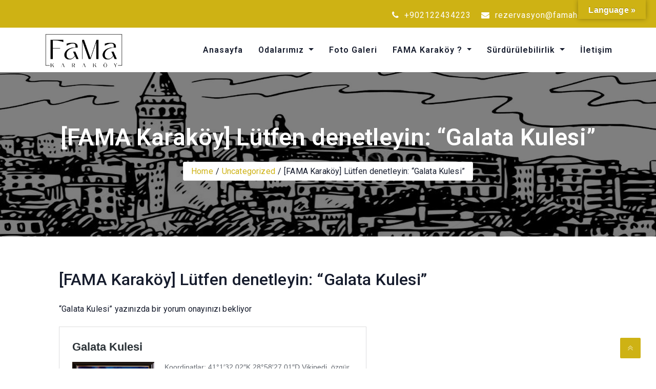

--- FILE ---
content_type: text/html; charset=UTF-8
request_url: https://famahotel.com/fama-karakoy-lutfen-denetleyin-galata-kulesi-3/
body_size: 61314
content:
<!DOCTYPE html>
<html dir="ltr" lang="tr" prefix="og: https://ogp.me/ns#">
<head>
	<meta charset="UTF-8">
	<meta name="viewport" content="width=device-width, initial-scale=1">
	<link rel="profile" href="https://gmpg.org/xfn/11">
	<title>[FAMA Karaköy] Lütfen denetleyin: “Galata Kulesi” - FAMA Karaköy</title>

		<!-- All in One SEO 4.9.3 - aioseo.com -->
	<meta name="description" content="&quot;Galata Kulesi&quot; yazınızda bir yorum onayınızı bekliyor https://famahotel.com/galata-kulesi/ Yazar: Eric (IP adresi: 104.227.146.120, d324b20.aglyptrutivin.com) E-posta: eric.jones.z.mail@gmail.com Adres: Yorumlar: Hey, this is Eric and I ran across famahotel.com a few minutes ago. Looks great… but now what? By that I mean, when someone like me finds your website – either through Search or just bouncing around" />
	<meta name="robots" content="max-image-preview:large" />
	<meta name="author" content="admin"/>
	<link rel="canonical" href="https://famahotel.com/fama-karakoy-lutfen-denetleyin-galata-kulesi-3/" />
	<meta name="generator" content="All in One SEO (AIOSEO) 4.9.3" />
		<meta property="og:locale" content="tr_TR" />
		<meta property="og:site_name" content="FAMA Karaköy -" />
		<meta property="og:type" content="article" />
		<meta property="og:title" content="[FAMA Karaköy] Lütfen denetleyin: “Galata Kulesi” - FAMA Karaköy" />
		<meta property="og:description" content="&quot;Galata Kulesi&quot; yazınızda bir yorum onayınızı bekliyor https://famahotel.com/galata-kulesi/ Yazar: Eric (IP adresi: 104.227.146.120, d324b20.aglyptrutivin.com) E-posta: eric.jones.z.mail@gmail.com Adres: Yorumlar: Hey, this is Eric and I ran across famahotel.com a few minutes ago. Looks great… but now what? By that I mean, when someone like me finds your website – either through Search or just bouncing around" />
		<meta property="og:url" content="https://famahotel.com/fama-karakoy-lutfen-denetleyin-galata-kulesi-3/" />
		<meta property="og:image" content="https://famahotel.com/wp-content/uploads/2022/03/famakarakoy.jpg" />
		<meta property="og:image:secure_url" content="https://famahotel.com/wp-content/uploads/2022/03/famakarakoy.jpg" />
		<meta property="article:published_time" content="2022-04-07T04:55:10+00:00" />
		<meta property="article:modified_time" content="2022-04-07T04:55:10+00:00" />
		<meta name="twitter:card" content="summary" />
		<meta name="twitter:title" content="[FAMA Karaköy] Lütfen denetleyin: “Galata Kulesi” - FAMA Karaköy" />
		<meta name="twitter:description" content="&quot;Galata Kulesi&quot; yazınızda bir yorum onayınızı bekliyor https://famahotel.com/galata-kulesi/ Yazar: Eric (IP adresi: 104.227.146.120, d324b20.aglyptrutivin.com) E-posta: eric.jones.z.mail@gmail.com Adres: Yorumlar: Hey, this is Eric and I ran across famahotel.com a few minutes ago. Looks great… but now what? By that I mean, when someone like me finds your website – either through Search or just bouncing around" />
		<meta name="twitter:image" content="https://famahotel.com/wp-content/uploads/2022/03/famakarakoy.jpg" />
		<script type="application/ld+json" class="aioseo-schema">
			{"@context":"https:\/\/schema.org","@graph":[{"@type":"BlogPosting","@id":"https:\/\/famahotel.com\/fama-karakoy-lutfen-denetleyin-galata-kulesi-3\/#blogposting","name":"[FAMA Karak\u00f6y] L\u00fctfen denetleyin: \u201cGalata Kulesi\u201d - FAMA Karak\u00f6y","headline":"[FAMA Karak\u00f6y] L\u00fctfen denetleyin: &#8220;Galata Kulesi&#8221;","author":{"@id":"https:\/\/famahotel.com\/author\/admin_st9ikycd\/#author"},"publisher":{"@id":"https:\/\/famahotel.com\/#organization"},"image":{"@type":"ImageObject","url":"https:\/\/famahotel.com\/wp-content\/uploads\/2022\/03\/famakarakoy.jpg","@id":"https:\/\/famahotel.com\/#articleImage","width":1024,"height":456},"datePublished":"2022-04-07T04:55:10+00:00","dateModified":"2022-04-07T04:55:10+00:00","inLanguage":"tr-TR","mainEntityOfPage":{"@id":"https:\/\/famahotel.com\/fama-karakoy-lutfen-denetleyin-galata-kulesi-3\/#webpage"},"isPartOf":{"@id":"https:\/\/famahotel.com\/fama-karakoy-lutfen-denetleyin-galata-kulesi-3\/#webpage"},"articleSection":"Uncategorized"},{"@type":"BreadcrumbList","@id":"https:\/\/famahotel.com\/fama-karakoy-lutfen-denetleyin-galata-kulesi-3\/#breadcrumblist","itemListElement":[{"@type":"ListItem","@id":"https:\/\/famahotel.com#listItem","position":1,"name":"Ev","item":"https:\/\/famahotel.com","nextItem":{"@type":"ListItem","@id":"https:\/\/famahotel.com\/category\/uncategorized\/#listItem","name":"Uncategorized"}},{"@type":"ListItem","@id":"https:\/\/famahotel.com\/category\/uncategorized\/#listItem","position":2,"name":"Uncategorized","item":"https:\/\/famahotel.com\/category\/uncategorized\/","nextItem":{"@type":"ListItem","@id":"https:\/\/famahotel.com\/fama-karakoy-lutfen-denetleyin-galata-kulesi-3\/#listItem","name":"[FAMA Karak\u00f6y] L\u00fctfen denetleyin: &#8220;Galata Kulesi&#8221;"},"previousItem":{"@type":"ListItem","@id":"https:\/\/famahotel.com#listItem","name":"Ev"}},{"@type":"ListItem","@id":"https:\/\/famahotel.com\/fama-karakoy-lutfen-denetleyin-galata-kulesi-3\/#listItem","position":3,"name":"[FAMA Karak\u00f6y] L\u00fctfen denetleyin: &#8220;Galata Kulesi&#8221;","previousItem":{"@type":"ListItem","@id":"https:\/\/famahotel.com\/category\/uncategorized\/#listItem","name":"Uncategorized"}}]},{"@type":"Organization","@id":"https:\/\/famahotel.com\/#organization","name":"FAMA Boutique Hotel","url":"https:\/\/famahotel.com\/","logo":{"@type":"ImageObject","url":"https:\/\/famahotel.com\/wp-content\/uploads\/2022\/03\/famakarakoy.jpg","@id":"https:\/\/famahotel.com\/fama-karakoy-lutfen-denetleyin-galata-kulesi-3\/#organizationLogo","width":1024,"height":456},"image":{"@id":"https:\/\/famahotel.com\/fama-karakoy-lutfen-denetleyin-galata-kulesi-3\/#organizationLogo"}},{"@type":"Person","@id":"https:\/\/famahotel.com\/author\/admin_st9ikycd\/#author","url":"https:\/\/famahotel.com\/author\/admin_st9ikycd\/","name":"admin","image":{"@type":"ImageObject","@id":"https:\/\/famahotel.com\/fama-karakoy-lutfen-denetleyin-galata-kulesi-3\/#authorImage","url":"https:\/\/secure.gravatar.com\/avatar\/cd5ed4d43baaaf3cac44870f98793ab6e3ad93acee5e6ae8087c1f76832e0ad1?s=96&d=mm&r=g","width":96,"height":96,"caption":"admin"}},{"@type":"WebPage","@id":"https:\/\/famahotel.com\/fama-karakoy-lutfen-denetleyin-galata-kulesi-3\/#webpage","url":"https:\/\/famahotel.com\/fama-karakoy-lutfen-denetleyin-galata-kulesi-3\/","name":"[FAMA Karak\u00f6y] L\u00fctfen denetleyin: \u201cGalata Kulesi\u201d - FAMA Karak\u00f6y","description":"\"Galata Kulesi\" yaz\u0131n\u0131zda bir yorum onay\u0131n\u0131z\u0131 bekliyor https:\/\/famahotel.com\/galata-kulesi\/ Yazar: Eric (IP adresi: 104.227.146.120, d324b20.aglyptrutivin.com) E-posta: eric.jones.z.mail@gmail.com Adres: Yorumlar: Hey, this is Eric and I ran across famahotel.com a few minutes ago. Looks great\u2026 but now what? By that I mean, when someone like me finds your website \u2013 either through Search or just bouncing around","inLanguage":"tr-TR","isPartOf":{"@id":"https:\/\/famahotel.com\/#website"},"breadcrumb":{"@id":"https:\/\/famahotel.com\/fama-karakoy-lutfen-denetleyin-galata-kulesi-3\/#breadcrumblist"},"author":{"@id":"https:\/\/famahotel.com\/author\/admin_st9ikycd\/#author"},"creator":{"@id":"https:\/\/famahotel.com\/author\/admin_st9ikycd\/#author"},"datePublished":"2022-04-07T04:55:10+00:00","dateModified":"2022-04-07T04:55:10+00:00"},{"@type":"WebSite","@id":"https:\/\/famahotel.com\/#website","url":"https:\/\/famahotel.com\/","name":"FAMA Karak\u00f6y","inLanguage":"tr-TR","publisher":{"@id":"https:\/\/famahotel.com\/#organization"}}]}
		</script>
		<!-- All in One SEO -->

<link rel='dns-prefetch' href='//translate.google.com' />
<link rel='dns-prefetch' href='//fonts.googleapis.com' />
<link rel='dns-prefetch' href='//cdn.jsdelivr.net' />
<link rel="alternate" type="application/rss+xml" title="FAMA Karaköy &raquo; akışı" href="https://famahotel.com/feed/" />
<link rel="alternate" type="application/rss+xml" title="FAMA Karaköy &raquo; yorum akışı" href="https://famahotel.com/comments/feed/" />
<link rel="alternate" type="application/rss+xml" title="FAMA Karaköy &raquo; [FAMA Karaköy] Lütfen denetleyin: &#8220;Galata Kulesi&#8221; yorum akışı" href="https://famahotel.com/fama-karakoy-lutfen-denetleyin-galata-kulesi-3/feed/" />
<link rel="alternate" title="oEmbed (JSON)" type="application/json+oembed" href="https://famahotel.com/wp-json/oembed/1.0/embed?url=https%3A%2F%2Ffamahotel.com%2Ffama-karakoy-lutfen-denetleyin-galata-kulesi-3%2F" />
<link rel="alternate" title="oEmbed (XML)" type="text/xml+oembed" href="https://famahotel.com/wp-json/oembed/1.0/embed?url=https%3A%2F%2Ffamahotel.com%2Ffama-karakoy-lutfen-denetleyin-galata-kulesi-3%2F&#038;format=xml" />
		<!-- This site uses the Google Analytics by MonsterInsights plugin v9.11.1 - Using Analytics tracking - https://www.monsterinsights.com/ -->
		<!-- Note: MonsterInsights is not currently configured on this site. The site owner needs to authenticate with Google Analytics in the MonsterInsights settings panel. -->
					<!-- No tracking code set -->
				<!-- / Google Analytics by MonsterInsights -->
		<style id='wp-img-auto-sizes-contain-inline-css' type='text/css'>
img:is([sizes=auto i],[sizes^="auto," i]){contain-intrinsic-size:3000px 1500px}
/*# sourceURL=wp-img-auto-sizes-contain-inline-css */
</style>
<link rel='stylesheet' id='sbi_styles-css' href='https://famahotel.com/wp-content/plugins/instagram-feed/css/sbi-styles.min.css?ver=6.10.0' type='text/css' media='all' />
<style id='wp-emoji-styles-inline-css' type='text/css'>

	img.wp-smiley, img.emoji {
		display: inline !important;
		border: none !important;
		box-shadow: none !important;
		height: 1em !important;
		width: 1em !important;
		margin: 0 0.07em !important;
		vertical-align: -0.1em !important;
		background: none !important;
		padding: 0 !important;
	}
/*# sourceURL=wp-emoji-styles-inline-css */
</style>
<style id='wp-block-library-inline-css' type='text/css'>
:root{--wp-block-synced-color:#7a00df;--wp-block-synced-color--rgb:122,0,223;--wp-bound-block-color:var(--wp-block-synced-color);--wp-editor-canvas-background:#ddd;--wp-admin-theme-color:#007cba;--wp-admin-theme-color--rgb:0,124,186;--wp-admin-theme-color-darker-10:#006ba1;--wp-admin-theme-color-darker-10--rgb:0,107,160.5;--wp-admin-theme-color-darker-20:#005a87;--wp-admin-theme-color-darker-20--rgb:0,90,135;--wp-admin-border-width-focus:2px}@media (min-resolution:192dpi){:root{--wp-admin-border-width-focus:1.5px}}.wp-element-button{cursor:pointer}:root .has-very-light-gray-background-color{background-color:#eee}:root .has-very-dark-gray-background-color{background-color:#313131}:root .has-very-light-gray-color{color:#eee}:root .has-very-dark-gray-color{color:#313131}:root .has-vivid-green-cyan-to-vivid-cyan-blue-gradient-background{background:linear-gradient(135deg,#00d084,#0693e3)}:root .has-purple-crush-gradient-background{background:linear-gradient(135deg,#34e2e4,#4721fb 50%,#ab1dfe)}:root .has-hazy-dawn-gradient-background{background:linear-gradient(135deg,#faaca8,#dad0ec)}:root .has-subdued-olive-gradient-background{background:linear-gradient(135deg,#fafae1,#67a671)}:root .has-atomic-cream-gradient-background{background:linear-gradient(135deg,#fdd79a,#004a59)}:root .has-nightshade-gradient-background{background:linear-gradient(135deg,#330968,#31cdcf)}:root .has-midnight-gradient-background{background:linear-gradient(135deg,#020381,#2874fc)}:root{--wp--preset--font-size--normal:16px;--wp--preset--font-size--huge:42px}.has-regular-font-size{font-size:1em}.has-larger-font-size{font-size:2.625em}.has-normal-font-size{font-size:var(--wp--preset--font-size--normal)}.has-huge-font-size{font-size:var(--wp--preset--font-size--huge)}.has-text-align-center{text-align:center}.has-text-align-left{text-align:left}.has-text-align-right{text-align:right}.has-fit-text{white-space:nowrap!important}#end-resizable-editor-section{display:none}.aligncenter{clear:both}.items-justified-left{justify-content:flex-start}.items-justified-center{justify-content:center}.items-justified-right{justify-content:flex-end}.items-justified-space-between{justify-content:space-between}.screen-reader-text{border:0;clip-path:inset(50%);height:1px;margin:-1px;overflow:hidden;padding:0;position:absolute;width:1px;word-wrap:normal!important}.screen-reader-text:focus{background-color:#ddd;clip-path:none;color:#444;display:block;font-size:1em;height:auto;left:5px;line-height:normal;padding:15px 23px 14px;text-decoration:none;top:5px;width:auto;z-index:100000}html :where(.has-border-color){border-style:solid}html :where([style*=border-top-color]){border-top-style:solid}html :where([style*=border-right-color]){border-right-style:solid}html :where([style*=border-bottom-color]){border-bottom-style:solid}html :where([style*=border-left-color]){border-left-style:solid}html :where([style*=border-width]){border-style:solid}html :where([style*=border-top-width]){border-top-style:solid}html :where([style*=border-right-width]){border-right-style:solid}html :where([style*=border-bottom-width]){border-bottom-style:solid}html :where([style*=border-left-width]){border-left-style:solid}html :where(img[class*=wp-image-]){height:auto;max-width:100%}:where(figure){margin:0 0 1em}html :where(.is-position-sticky){--wp-admin--admin-bar--position-offset:var(--wp-admin--admin-bar--height,0px)}@media screen and (max-width:600px){html :where(.is-position-sticky){--wp-admin--admin-bar--position-offset:0px}}

/*# sourceURL=wp-block-library-inline-css */
</style><style id='wp-block-heading-inline-css' type='text/css'>
h1:where(.wp-block-heading).has-background,h2:where(.wp-block-heading).has-background,h3:where(.wp-block-heading).has-background,h4:where(.wp-block-heading).has-background,h5:where(.wp-block-heading).has-background,h6:where(.wp-block-heading).has-background{padding:1.25em 2.375em}h1.has-text-align-left[style*=writing-mode]:where([style*=vertical-lr]),h1.has-text-align-right[style*=writing-mode]:where([style*=vertical-rl]),h2.has-text-align-left[style*=writing-mode]:where([style*=vertical-lr]),h2.has-text-align-right[style*=writing-mode]:where([style*=vertical-rl]),h3.has-text-align-left[style*=writing-mode]:where([style*=vertical-lr]),h3.has-text-align-right[style*=writing-mode]:where([style*=vertical-rl]),h4.has-text-align-left[style*=writing-mode]:where([style*=vertical-lr]),h4.has-text-align-right[style*=writing-mode]:where([style*=vertical-rl]),h5.has-text-align-left[style*=writing-mode]:where([style*=vertical-lr]),h5.has-text-align-right[style*=writing-mode]:where([style*=vertical-rl]),h6.has-text-align-left[style*=writing-mode]:where([style*=vertical-lr]),h6.has-text-align-right[style*=writing-mode]:where([style*=vertical-rl]){rotate:180deg}
/*# sourceURL=https://famahotel.com/wp-includes/blocks/heading/style.min.css */
</style>
<style id='wp-block-list-inline-css' type='text/css'>
ol,ul{box-sizing:border-box}:root :where(.wp-block-list.has-background){padding:1.25em 2.375em}
/*# sourceURL=https://famahotel.com/wp-includes/blocks/list/style.min.css */
</style>
<style id='wp-block-video-inline-css' type='text/css'>
.wp-block-video{box-sizing:border-box}.wp-block-video video{height:auto;vertical-align:middle;width:100%}@supports (position:sticky){.wp-block-video [poster]{object-fit:cover}}.wp-block-video.aligncenter{text-align:center}.wp-block-video :where(figcaption){margin-bottom:1em;margin-top:.5em}
/*# sourceURL=https://famahotel.com/wp-includes/blocks/video/style.min.css */
</style>
<style id='global-styles-inline-css' type='text/css'>
:root{--wp--preset--aspect-ratio--square: 1;--wp--preset--aspect-ratio--4-3: 4/3;--wp--preset--aspect-ratio--3-4: 3/4;--wp--preset--aspect-ratio--3-2: 3/2;--wp--preset--aspect-ratio--2-3: 2/3;--wp--preset--aspect-ratio--16-9: 16/9;--wp--preset--aspect-ratio--9-16: 9/16;--wp--preset--color--black: #000000;--wp--preset--color--cyan-bluish-gray: #abb8c3;--wp--preset--color--white: #ffffff;--wp--preset--color--pale-pink: #f78da7;--wp--preset--color--vivid-red: #cf2e2e;--wp--preset--color--luminous-vivid-orange: #ff6900;--wp--preset--color--luminous-vivid-amber: #fcb900;--wp--preset--color--light-green-cyan: #7bdcb5;--wp--preset--color--vivid-green-cyan: #00d084;--wp--preset--color--pale-cyan-blue: #8ed1fc;--wp--preset--color--vivid-cyan-blue: #0693e3;--wp--preset--color--vivid-purple: #9b51e0;--wp--preset--gradient--vivid-cyan-blue-to-vivid-purple: linear-gradient(135deg,rgb(6,147,227) 0%,rgb(155,81,224) 100%);--wp--preset--gradient--light-green-cyan-to-vivid-green-cyan: linear-gradient(135deg,rgb(122,220,180) 0%,rgb(0,208,130) 100%);--wp--preset--gradient--luminous-vivid-amber-to-luminous-vivid-orange: linear-gradient(135deg,rgb(252,185,0) 0%,rgb(255,105,0) 100%);--wp--preset--gradient--luminous-vivid-orange-to-vivid-red: linear-gradient(135deg,rgb(255,105,0) 0%,rgb(207,46,46) 100%);--wp--preset--gradient--very-light-gray-to-cyan-bluish-gray: linear-gradient(135deg,rgb(238,238,238) 0%,rgb(169,184,195) 100%);--wp--preset--gradient--cool-to-warm-spectrum: linear-gradient(135deg,rgb(74,234,220) 0%,rgb(151,120,209) 20%,rgb(207,42,186) 40%,rgb(238,44,130) 60%,rgb(251,105,98) 80%,rgb(254,248,76) 100%);--wp--preset--gradient--blush-light-purple: linear-gradient(135deg,rgb(255,206,236) 0%,rgb(152,150,240) 100%);--wp--preset--gradient--blush-bordeaux: linear-gradient(135deg,rgb(254,205,165) 0%,rgb(254,45,45) 50%,rgb(107,0,62) 100%);--wp--preset--gradient--luminous-dusk: linear-gradient(135deg,rgb(255,203,112) 0%,rgb(199,81,192) 50%,rgb(65,88,208) 100%);--wp--preset--gradient--pale-ocean: linear-gradient(135deg,rgb(255,245,203) 0%,rgb(182,227,212) 50%,rgb(51,167,181) 100%);--wp--preset--gradient--electric-grass: linear-gradient(135deg,rgb(202,248,128) 0%,rgb(113,206,126) 100%);--wp--preset--gradient--midnight: linear-gradient(135deg,rgb(2,3,129) 0%,rgb(40,116,252) 100%);--wp--preset--font-size--small: 13px;--wp--preset--font-size--medium: 20px;--wp--preset--font-size--large: 36px;--wp--preset--font-size--x-large: 42px;--wp--preset--spacing--20: 0.44rem;--wp--preset--spacing--30: 0.67rem;--wp--preset--spacing--40: 1rem;--wp--preset--spacing--50: 1.5rem;--wp--preset--spacing--60: 2.25rem;--wp--preset--spacing--70: 3.38rem;--wp--preset--spacing--80: 5.06rem;--wp--preset--shadow--natural: 6px 6px 9px rgba(0, 0, 0, 0.2);--wp--preset--shadow--deep: 12px 12px 50px rgba(0, 0, 0, 0.4);--wp--preset--shadow--sharp: 6px 6px 0px rgba(0, 0, 0, 0.2);--wp--preset--shadow--outlined: 6px 6px 0px -3px rgb(255, 255, 255), 6px 6px rgb(0, 0, 0);--wp--preset--shadow--crisp: 6px 6px 0px rgb(0, 0, 0);}:where(.is-layout-flex){gap: 0.5em;}:where(.is-layout-grid){gap: 0.5em;}body .is-layout-flex{display: flex;}.is-layout-flex{flex-wrap: wrap;align-items: center;}.is-layout-flex > :is(*, div){margin: 0;}body .is-layout-grid{display: grid;}.is-layout-grid > :is(*, div){margin: 0;}:where(.wp-block-columns.is-layout-flex){gap: 2em;}:where(.wp-block-columns.is-layout-grid){gap: 2em;}:where(.wp-block-post-template.is-layout-flex){gap: 1.25em;}:where(.wp-block-post-template.is-layout-grid){gap: 1.25em;}.has-black-color{color: var(--wp--preset--color--black) !important;}.has-cyan-bluish-gray-color{color: var(--wp--preset--color--cyan-bluish-gray) !important;}.has-white-color{color: var(--wp--preset--color--white) !important;}.has-pale-pink-color{color: var(--wp--preset--color--pale-pink) !important;}.has-vivid-red-color{color: var(--wp--preset--color--vivid-red) !important;}.has-luminous-vivid-orange-color{color: var(--wp--preset--color--luminous-vivid-orange) !important;}.has-luminous-vivid-amber-color{color: var(--wp--preset--color--luminous-vivid-amber) !important;}.has-light-green-cyan-color{color: var(--wp--preset--color--light-green-cyan) !important;}.has-vivid-green-cyan-color{color: var(--wp--preset--color--vivid-green-cyan) !important;}.has-pale-cyan-blue-color{color: var(--wp--preset--color--pale-cyan-blue) !important;}.has-vivid-cyan-blue-color{color: var(--wp--preset--color--vivid-cyan-blue) !important;}.has-vivid-purple-color{color: var(--wp--preset--color--vivid-purple) !important;}.has-black-background-color{background-color: var(--wp--preset--color--black) !important;}.has-cyan-bluish-gray-background-color{background-color: var(--wp--preset--color--cyan-bluish-gray) !important;}.has-white-background-color{background-color: var(--wp--preset--color--white) !important;}.has-pale-pink-background-color{background-color: var(--wp--preset--color--pale-pink) !important;}.has-vivid-red-background-color{background-color: var(--wp--preset--color--vivid-red) !important;}.has-luminous-vivid-orange-background-color{background-color: var(--wp--preset--color--luminous-vivid-orange) !important;}.has-luminous-vivid-amber-background-color{background-color: var(--wp--preset--color--luminous-vivid-amber) !important;}.has-light-green-cyan-background-color{background-color: var(--wp--preset--color--light-green-cyan) !important;}.has-vivid-green-cyan-background-color{background-color: var(--wp--preset--color--vivid-green-cyan) !important;}.has-pale-cyan-blue-background-color{background-color: var(--wp--preset--color--pale-cyan-blue) !important;}.has-vivid-cyan-blue-background-color{background-color: var(--wp--preset--color--vivid-cyan-blue) !important;}.has-vivid-purple-background-color{background-color: var(--wp--preset--color--vivid-purple) !important;}.has-black-border-color{border-color: var(--wp--preset--color--black) !important;}.has-cyan-bluish-gray-border-color{border-color: var(--wp--preset--color--cyan-bluish-gray) !important;}.has-white-border-color{border-color: var(--wp--preset--color--white) !important;}.has-pale-pink-border-color{border-color: var(--wp--preset--color--pale-pink) !important;}.has-vivid-red-border-color{border-color: var(--wp--preset--color--vivid-red) !important;}.has-luminous-vivid-orange-border-color{border-color: var(--wp--preset--color--luminous-vivid-orange) !important;}.has-luminous-vivid-amber-border-color{border-color: var(--wp--preset--color--luminous-vivid-amber) !important;}.has-light-green-cyan-border-color{border-color: var(--wp--preset--color--light-green-cyan) !important;}.has-vivid-green-cyan-border-color{border-color: var(--wp--preset--color--vivid-green-cyan) !important;}.has-pale-cyan-blue-border-color{border-color: var(--wp--preset--color--pale-cyan-blue) !important;}.has-vivid-cyan-blue-border-color{border-color: var(--wp--preset--color--vivid-cyan-blue) !important;}.has-vivid-purple-border-color{border-color: var(--wp--preset--color--vivid-purple) !important;}.has-vivid-cyan-blue-to-vivid-purple-gradient-background{background: var(--wp--preset--gradient--vivid-cyan-blue-to-vivid-purple) !important;}.has-light-green-cyan-to-vivid-green-cyan-gradient-background{background: var(--wp--preset--gradient--light-green-cyan-to-vivid-green-cyan) !important;}.has-luminous-vivid-amber-to-luminous-vivid-orange-gradient-background{background: var(--wp--preset--gradient--luminous-vivid-amber-to-luminous-vivid-orange) !important;}.has-luminous-vivid-orange-to-vivid-red-gradient-background{background: var(--wp--preset--gradient--luminous-vivid-orange-to-vivid-red) !important;}.has-very-light-gray-to-cyan-bluish-gray-gradient-background{background: var(--wp--preset--gradient--very-light-gray-to-cyan-bluish-gray) !important;}.has-cool-to-warm-spectrum-gradient-background{background: var(--wp--preset--gradient--cool-to-warm-spectrum) !important;}.has-blush-light-purple-gradient-background{background: var(--wp--preset--gradient--blush-light-purple) !important;}.has-blush-bordeaux-gradient-background{background: var(--wp--preset--gradient--blush-bordeaux) !important;}.has-luminous-dusk-gradient-background{background: var(--wp--preset--gradient--luminous-dusk) !important;}.has-pale-ocean-gradient-background{background: var(--wp--preset--gradient--pale-ocean) !important;}.has-electric-grass-gradient-background{background: var(--wp--preset--gradient--electric-grass) !important;}.has-midnight-gradient-background{background: var(--wp--preset--gradient--midnight) !important;}.has-small-font-size{font-size: var(--wp--preset--font-size--small) !important;}.has-medium-font-size{font-size: var(--wp--preset--font-size--medium) !important;}.has-large-font-size{font-size: var(--wp--preset--font-size--large) !important;}.has-x-large-font-size{font-size: var(--wp--preset--font-size--x-large) !important;}
/*# sourceURL=global-styles-inline-css */
</style>

<style id='classic-theme-styles-inline-css' type='text/css'>
/*! This file is auto-generated */
.wp-block-button__link{color:#fff;background-color:#32373c;border-radius:9999px;box-shadow:none;text-decoration:none;padding:calc(.667em + 2px) calc(1.333em + 2px);font-size:1.125em}.wp-block-file__button{background:#32373c;color:#fff;text-decoration:none}
/*# sourceURL=/wp-includes/css/classic-themes.min.css */
</style>
<link rel='stylesheet' id='contact-form-7-css' href='https://famahotel.com/wp-content/plugins/contact-form-7/includes/css/styles.css?ver=6.1.4' type='text/css' media='all' />
<link rel='stylesheet' id='google-language-translator-css' href='https://famahotel.com/wp-content/plugins/google-language-translator/css/style.css?ver=6.0.20' type='text/css' media='' />
<link rel='stylesheet' id='glt-toolbar-styles-css' href='https://famahotel.com/wp-content/plugins/google-language-translator/css/toolbar.css?ver=6.0.20' type='text/css' media='' />
<link rel='stylesheet' id='hotelone-fonts-css' href='https://fonts.googleapis.com/css?family=Roboto%3A100%2C200%2C400%2C500%2C600%2C700%2C300%2C100%2C800%2C900%2Citalic%7CLato%3A100%2C200%2C400%2C500%2C600%2C700%2C300%2C100%2C800%2C900%2Citalic%7CDancing+Script%3A100%2C200%2C400%2C500%2C600%2C700%2C300%2C100%2C800%2C900%2Citalic%7CMerriweather%3A100%2C200%2C400%2C500%2C600%2C700%2C300%2C100%2C800%2C900%2Citalic%7CRoboto%3A100%2C200%2C400%2C500%2C600%2C700%2C300%2C100%2C800%2C900%2Citalic%7CRoboto%3A100%2C200%2C400%2C500%2C600%2C700%2C300%2C100%2C800%2C900%2Citalic%7CRoboto%3A100%2C200%2C400%2C500%2C600%2C700%2C300%2C100%2C800%2C900%2Citalic&#038;subset=latin&#038;ver=1.7.8' type='text/css' media='all' />
<link rel='stylesheet' id='fontawesome-css' href='https://famahotel.com/wp-content/themes/hotelone/css/font-awesome/css/font-awesome.css?ver=4.4.0' type='text/css' media='all' />
<link rel='stylesheet' id='bootstrap-css' href='https://famahotel.com/wp-content/themes/hotelone/css/bootstrap.css?ver=1.7.8' type='text/css' media='all' />
<link rel='stylesheet' id='animate-css' href='https://famahotel.com/wp-content/themes/hotelone/css/animate.css?ver=1.7.8' type='text/css' media='all' />
<link rel='stylesheet' id='awebooking-css' href='https://famahotel.com/wp-content/themes/hotelone/css/awebooking.css?ver=1.7.8' type='text/css' media='1' />
<link rel='stylesheet' id='owl-carousel-css' href='https://famahotel.com/wp-content/themes/hotelone/css/owl.carousel.css?ver=1.7.8' type='text/css' media='all' />
<link rel='stylesheet' id='meanmenu-css' href='https://famahotel.com/wp-content/themes/hotelone/css/meanmenu.css?ver=1.7.8' type='text/css' media='all' />
<link rel='stylesheet' id='lightgallery-css' href='https://famahotel.com/wp-content/themes/hotelone/css/lightgallery.css?ver=1.7.8' type='text/css' media='all' />
<link rel='stylesheet' id='hotelone-style-css' href='https://famahotel.com/wp-content/themes/hotelone/style.css?ver=1.7.8' type='text/css' media='all' />
<style id='hotelone-style-inline-css' type='text/css'>
:root{--primary-color:#ceb214;--r:206;--g:178;--b:20;--border-color:#ececec;--body-text-color:#161c2d;--body-link-color:#ceb214;--body-link-hover-color:#161c2d;--heading-text-color:#161C2D;--section-title-color:#161C2D;--section-desc-color:#161C2D;--footer-copyright-text-color:#ffffff;--footer-copyright-link-hover-color:#f9f9f9;--team-overlay-effect:scale(1);--team-overlay-color:rgba(0,0,0,.4);}.navbar-nav > li > a{padding:0 15px;line-height:85px;}.subheader .subheaderInner{padding-top:100px;padding-bottom:100px;}body{font-family:Roboto, -apple-system, BlinkMacSystemFont, "Segoe UI", Roboto, "Helvetica Neue", Arial, "Noto Sans", sans-serif, "Apple Color Emoji", "Segoe UI Emoji", "Segoe UI Symbol", "Noto Color Emoji";font-size:px;line-height:px;letter-spacing:px;}.navbar-nav > li > a, .dropdown-menu > li > a{font-family:Roboto, -apple-system, BlinkMacSystemFont, "Segoe UI", Roboto, "Helvetica Neue", Arial, "Noto Sans", sans-serif, "Apple Color Emoji", "Segoe UI Emoji", "Segoe UI Symbol", "Noto Color Emoji";font-size:px;line-height:px;letter-spacing:px;}h1, h2, h3, h4, h5, h6{font-family:Roboto, -apple-system, BlinkMacSystemFont, "Segoe UI", Roboto, "Helvetica Neue", Arial, "Noto Sans", sans-serif, "Apple Color Emoji", "Segoe UI Emoji", "Segoe UI Symbol", "Noto Color Emoji";}h1{font-size:px;}h2{font-size:px;}h3{font-size:px;}h4{font-size:px;}h5{font-size:px;}h6{font-size:px;}.site-content{background-color:#ffffff;}.site-content > a:hover, .site-content > a:focus{color:var(--primary-color);}.recipe-des .text-center .more-link{display:none;}.recipe-des{display:none;}.footer_section .copy_right{padding-top:25px;padding-right:0px;padding-bottom:25px;padding-left:0px;}.theme-btn,
		.more-link,
		button,
		.button,
		input[type="button"],
		input[type="reset"],
		input[type="submit"]{background-color:var(--primary-color);border:1px solid var(--primary-color);border-radius:4px;box-sizing:border-box;color:#fff;cursor:pointer;font-size:16px;font-weight:normal;padding:10px 25px;text-align:center;transform:translateY(0);transition:transform 150ms, box-shadow 150ms;user-select:none;-webkit-user-select:none;touch-action:manipulation;}.theme-btn:hover,
		.theme-btn:focus,
		.more-link:hover,
		.more-link:focus,
		button:hover,
		button:focus,
		.button:hover,
		.button:focus,
		input[type="button"]:hover,
		input[type="button"]:focus,
		input[type="reset"]:hover,
		input[type="reset"]:focus,
		input[type="submit"]:hover,
		input[type="submit"]:focus,
		.wp-block-search .wp-block-search__button:hover,
		.wp-block-search .wp-block-search__button:focus{box-shadow:rgba(0, 0, 0, .15) 0 3px 9px 0;color:#ffffff;}
/*# sourceURL=hotelone-style-inline-css */
</style>
<link rel='stylesheet' id='bfa-font-awesome-css' href='//cdn.jsdelivr.net/fontawesome/4.7.0/css/font-awesome.min.css?ver=4.7.0' type='text/css' media='all' />
<link rel='stylesheet' id='wp-block-code-css' href='https://famahotel.com/wp-includes/blocks/code/style.min.css?ver=6.9' type='text/css' media='all' />
<link rel='stylesheet' id='wp-block-paragraph-css' href='https://famahotel.com/wp-includes/blocks/paragraph/style.min.css?ver=6.9' type='text/css' media='all' />
<script type="text/javascript" src="https://famahotel.com/wp-includes/js/jquery/jquery.min.js?ver=3.7.1" id="jquery-core-js"></script>
<script type="text/javascript" src="https://famahotel.com/wp-includes/js/jquery/jquery-migrate.min.js?ver=3.4.1" id="jquery-migrate-js"></script>
<link rel="https://api.w.org/" href="https://famahotel.com/wp-json/" /><link rel="alternate" title="JSON" type="application/json" href="https://famahotel.com/wp-json/wp/v2/posts/3425" /><link rel="EditURI" type="application/rsd+xml" title="RSD" href="https://famahotel.com/xmlrpc.php?rsd" />
<meta name="generator" content="WordPress 6.9" />
<link rel='shortlink' href='https://famahotel.com/?p=3425' />
<style>p.hello{font-size:12px;color:darkgray;}#google_language_translator,#flags{text-align:left;}#google_language_translator{clear:both;}#flags{width:165px;}#flags a{display:inline-block;margin-right:2px;}#google_language_translator{width:auto!important;}div.skiptranslate.goog-te-gadget{display:inline!important;}.goog-tooltip{display: none!important;}.goog-tooltip:hover{display: none!important;}.goog-text-highlight{background-color:transparent!important;border:none!important;box-shadow:none!important;}#google_language_translator select.goog-te-combo{color:#32373c;}#google_language_translator{color:transparent;}body{top:0px!important;}#goog-gt-{display:none!important;}font font{background-color:transparent!important;box-shadow:none!important;position:initial!important;}#glt-translate-trigger{bottom:auto;top:0;}.tool-container.tool-top{top:50px!important;bottom:auto!important;}.tool-container.tool-top .arrow{border-color:transparent transparent #d0cbcb; top:-14px;}#glt-translate-trigger > span{color:#ffffff;}#glt-translate-trigger{background:#ceb214;}.goog-te-gadget .goog-te-combo{width:100%;}</style><link rel="icon" href="https://famahotel.com/wp-content/uploads/2021/08/cropped-rsw-1414h-1000cg-true-2-32x32.webp" sizes="32x32" />
<link rel="icon" href="https://famahotel.com/wp-content/uploads/2021/08/cropped-rsw-1414h-1000cg-true-2-192x192.webp" sizes="192x192" />
<link rel="apple-touch-icon" href="https://famahotel.com/wp-content/uploads/2021/08/cropped-rsw-1414h-1000cg-true-2-180x180.webp" />
<meta name="msapplication-TileImage" content="https://famahotel.com/wp-content/uploads/2021/08/cropped-rsw-1414h-1000cg-true-2-270x270.webp" />
		<style type="text/css" id="wp-custom-css">
			.room_section{ background-color: #f3f3f3; }		</style>
			
</head>
<body class="wp-singular post-template-default single single-post postid-3425 single-format-standard wp-custom-logo wp-theme-hotelone">



<a class="skip-link screen-reader-text" href="#content">Skip to content</a>

<div id="wrapper">
	
	<div class="header"><div class="header-top">
	<div class="container">

		
		<div class="row">
			<div class="col-lg-6 col-sm-6 col-12">
				<ul class="header-social">

					
					
					
					
					
				</ul>
			</div>
			<div class="col-lg-6 col-sm-6 col-12">
				<ul class="header-info">
										<li><a href="tel:+902122434223"><i class="fa fa-phone"></i> +902122434223</a></li>
															<li><a href="mailto:info@example.com"><i class="fa fa-envelope"></i> rezervasyon@famahotel.com</a></li>
									</ul>
			</div>
		</div>
	</div><!-- .container -->
</div><!-- .header-top -->
<div class="nav-spacer"></div>
<nav class="top-nav-area hotelone_nav nav_sticky">
	<div class="container">
		<div class="row">
			<div class="col-lg-3 col-md-12 col-sm-12 col-xs-12 align-self-center text-center text-sm-center text-lg-left  navbar-header">
						<div class="navbar-brand "><a href="https://famahotel.com/" class="custom-logo-link" rel="home"><img width="1024" height="456" src="https://famahotel.com/wp-content/uploads/2022/03/famakarakoy.jpg" class="custom-logo" alt="FAMA Karaköy" /></a></div>
					</div>
			<div class="col-lg-9 col-md-12 col-sm-12 col-xs-12 align-self-center">
				<nav class="navbar navbar-expand-lg nav-menus p-0">
	                <div class="collapse navbar-collapse main-menu"><ul id="menu-main-menu" class="navbar-nav ml-auto"><li id="menu-item-2594" class="menu-item menu-item-type-post_type menu-item-object-page menu-item-home menu-item-2594"><a title="Anasayfa" href="https://famahotel.com/">Anasayfa</a></li></li>
<li id="menu-item-3004" class="menu-item menu-item-type-custom menu-item-object-custom menu-item-has-children menu-item-3004 dropdown"><a title="Odalarımız" href="#" data-toggle="dropdown" class="dropdown-toggle" aria-haspopup="true">Odalarımız <span class="caret"></span></a>
<ul role="menu" class="dropdown-menu">
	<li id="menu-item-3006" class="menu-item menu-item-type-post_type menu-item-object-page menu-item-3006"><a title="Standart Double/Twin Room" href="https://famahotel.com/standart-double-twin-room/">Standart Double/Twin Room</a></li></li>
	<li id="menu-item-3007" class="menu-item menu-item-type-post_type menu-item-object-page menu-item-3007"><a title="Standart Room with Terrace" href="https://famahotel.com/standart-room-with-terrace/">Standart Room with Terrace</a></li></li>
	<li id="menu-item-3005" class="menu-item menu-item-type-post_type menu-item-object-page menu-item-3005"><a title="Deluxe Room with Terrace" href="https://famahotel.com/deluxe-room-with-terrace/">Deluxe Room with Terrace</a></li></li>
</ul>
</li>
<li id="menu-item-61" class="menu-item menu-item-type-post_type menu-item-object-page menu-item-61"><a title="Foto Galeri" href="https://famahotel.com/gallery/">Foto Galeri</a></li></li>
<li id="menu-item-2595" class="menu-item menu-item-type-post_type menu-item-object-page menu-item-has-children menu-item-2595 dropdown"><a title="FAMA Karaköy ?" href="https://famahotel.com/fama-karakoy/" data-toggle="dropdown" class="dropdown-toggle" aria-haspopup="true">FAMA Karaköy ? <span class="caret"></span></a>
<ul role="menu" class="dropdown-menu">
	<li id="menu-item-3193" class="menu-item menu-item-type-post_type menu-item-object-page menu-item-3193"><a title="Covid-19" href="https://famahotel.com/covid-19-korona-virus-onlemleri-hakkinda-bilgilendirme/">Covid-19</a></li></li>
</ul>
</li>
<li id="menu-item-4239" class="menu-item menu-item-type-custom menu-item-object-custom menu-item-has-children menu-item-4239 dropdown"><a title="Sürdürülebilirlik" href="https://famahotel.com/surdurulebilirlik-politikasi/" data-toggle="dropdown" class="dropdown-toggle" aria-haspopup="true">Sürdürülebilirlik <span class="caret"></span></a>
<ul role="menu" class="dropdown-menu">
	<li id="menu-item-4244" class="menu-item menu-item-type-post_type menu-item-object-page menu-item-4244"><a title="SÜRDÜRÜLEBİLİRLİK POLİTİKASI" href="https://famahotel.com/surdurulebilirlik-politikasi/">SÜRDÜRÜLEBİLİRLİK POLİTİKASI</a></li></li>
	<li id="menu-item-4243" class="menu-item menu-item-type-post_type menu-item-object-page menu-item-4243"><a title="SÜRDÜRÜLEBİLİRLİK RAPORU" href="https://famahotel.com/surdurulebilirlik-raporu/">SÜRDÜRÜLEBİLİRLİK RAPORU</a></li></li>
	<li id="menu-item-4242" class="menu-item menu-item-type-post_type menu-item-object-page menu-item-4242"><a title="ÖZEL İHTİYAÇLARI OLAN KİŞİLER" href="https://famahotel.com/ozel-ihtiyaclari-olan-kisiler/">ÖZEL İHTİYAÇLARI OLAN KİŞİLER</a></li></li>
	<li id="menu-item-4241" class="menu-item menu-item-type-post_type menu-item-object-page menu-item-4241"><a title="ZİYARET YÖNERGESİ" href="https://famahotel.com/ziyaret-yonergesi/">ZİYARET YÖNERGESİ</a></li></li>
	<li id="menu-item-4240" class="menu-item menu-item-type-post_type menu-item-object-page menu-item-4240"><a title="SOSYAL SORUMLULUK" href="https://famahotel.com/sosyal-sorumluluk/">SOSYAL SORUMLULUK</a></li></li>
</ul>
</li>
<li id="menu-item-2705" class="menu-item menu-item-type-post_type menu-item-object-page menu-item-2705"><a title="İletişim" href="https://famahotel.com/iletisim/">İletişim</a></li></li>
</ul></div>	          	</nav>
			</div>
		</div>
	</div><!-- .container-fluid -->
	<div class="theme_mobile_menu">
	  <div class="theme_mobile_container">
	    <header>
	      <nav>
	        <ul id="menu-main-menu-1" class=""><li class="menu-item menu-item-type-post_type menu-item-object-page menu-item-home menu-item-2594"><a href="https://famahotel.com/">Anasayfa</a></li>
<li class="menu-item menu-item-type-custom menu-item-object-custom menu-item-has-children menu-item-3004"><a href="#">Odalarımız</a>
<ul class="sub-menu">
	<li class="menu-item menu-item-type-post_type menu-item-object-page menu-item-3006"><a href="https://famahotel.com/standart-double-twin-room/">Standart Double/Twin Room</a></li>
	<li class="menu-item menu-item-type-post_type menu-item-object-page menu-item-3007"><a href="https://famahotel.com/standart-room-with-terrace/">Standart Room with Terrace</a></li>
	<li class="menu-item menu-item-type-post_type menu-item-object-page menu-item-3005"><a href="https://famahotel.com/deluxe-room-with-terrace/">Deluxe Room with Terrace</a></li>
</ul>
</li>
<li class="menu-item menu-item-type-post_type menu-item-object-page menu-item-61"><a href="https://famahotel.com/gallery/">Foto Galeri</a></li>
<li class="menu-item menu-item-type-post_type menu-item-object-page menu-item-has-children menu-item-2595"><a href="https://famahotel.com/fama-karakoy/">FAMA Karaköy ?</a>
<ul class="sub-menu">
	<li class="menu-item menu-item-type-post_type menu-item-object-page menu-item-3193"><a href="https://famahotel.com/covid-19-korona-virus-onlemleri-hakkinda-bilgilendirme/">Covid-19</a></li>
</ul>
</li>
<li class="menu-item menu-item-type-custom menu-item-object-custom menu-item-has-children menu-item-4239"><a href="https://famahotel.com/surdurulebilirlik-politikasi/">Sürdürülebilirlik</a>
<ul class="sub-menu">
	<li class="menu-item menu-item-type-post_type menu-item-object-page menu-item-4244"><a href="https://famahotel.com/surdurulebilirlik-politikasi/">SÜRDÜRÜLEBİLİRLİK POLİTİKASI</a></li>
	<li class="menu-item menu-item-type-post_type menu-item-object-page menu-item-4243"><a href="https://famahotel.com/surdurulebilirlik-raporu/">SÜRDÜRÜLEBİLİRLİK RAPORU</a></li>
	<li class="menu-item menu-item-type-post_type menu-item-object-page menu-item-4242"><a href="https://famahotel.com/ozel-ihtiyaclari-olan-kisiler/">ÖZEL İHTİYAÇLARI OLAN KİŞİLER</a></li>
	<li class="menu-item menu-item-type-post_type menu-item-object-page menu-item-4241"><a href="https://famahotel.com/ziyaret-yonergesi/">ZİYARET YÖNERGESİ</a></li>
	<li class="menu-item menu-item-type-post_type menu-item-object-page menu-item-4240"><a href="https://famahotel.com/sosyal-sorumluluk/">SOSYAL SORUMLULUK</a></li>
</ul>
</li>
<li class="menu-item menu-item-type-post_type menu-item-object-page menu-item-2705"><a href="https://famahotel.com/iletisim/">İletişim</a></li>
</ul>	      </nav>
	    </header>
	  </div>
	</div><!-- End .theme_mobile_menu -->
</nav><!-- menu -->
<div class="clearfix"></div>	<div id="subheader" class="subheader" style="background-image: url(https://famahotel.com/wp-content/uploads/2021/09/galata.jpg);">
		<div id="subheaderInner" class="subheaderInner">
			<div class="container">
				<div class="row">
					<div class="col-md-12 text-center">
						<div class="pageTitleArea wow animated fadeInDown">
							<h1 class="pageTitle">
								[FAMA Karaköy] Lütfen denetleyin: &#8220;Galata Kulesi&#8221;							</h1>						
						</div>
						
						<ul class="breadcrumbs">
			            <li><a href="https://famahotel.com">Home</a></li><li class="active"><a href="https://famahotel.com/category/uncategorized/">Uncategorized</a></li><li class="active">[FAMA Karaköy] Lütfen denetleyin: &#8220;Galata Kulesi&#8221;</li></li>			            </ul>
					</div>
				</div>
			</div><!-- .container -->
		</div>
	</div><!-- .subheader -->
	</div><!-- .header -->
<div id="site-content" class="site-content">
	<div class="container">	
		<div class="row">	
				
			<div class="col-md-12 primary">
				
				<article id="post-3425" class="blog_post post-3425 post type-post status-publish format-standard hentry category-uncategorized">
				
	<div class="blog-list-desc clearfix">
		<div class="blog-text">
			
			<h4>[FAMA Karaköy] Lütfen denetleyin: &#8220;Galata Kulesi&#8221;</h4>				
		</div>
		<div class="post-content">
			<p>&#8220;Galata Kulesi&#8221; yazınızda bir yorum onayınızı bekliyor</p>
<blockquote class="wp-embedded-content" data-secret="1TfH6aTRzn"><p><a href="https://famahotel.com/galata-kulesi/">Galata Kulesi</a></p></blockquote>
<p><iframe class="wp-embedded-content" sandbox="allow-scripts" security="restricted" style="position: absolute; clip: rect(1px, 1px, 1px, 1px);" title="&#8220;Galata Kulesi&#8221; &#8212; FAMA Karaköy" src="https://famahotel.com/galata-kulesi/embed/#?secret=qqveLXhnxD#?secret=1TfH6aTRzn" data-secret="1TfH6aTRzn" width="600" height="338" frameborder="0" marginwidth="0" marginheight="0" scrolling="no"></iframe></p>
<p>Yazar: Eric (IP adresi: 104.227.146.120, d324b20.aglyptrutivin.com)<br />
E-posta: eric.jones.z.mail@gmail.com<br />
Adres:<br />
Yorumlar:<br />
Hey, this is Eric and I ran across famahotel.com a few minutes ago.</p>
<p>Looks great… but now what?</p>
<p>By that I mean, when someone like me finds your website – either through Search or just bouncing around – what happens next?  Do you get a lot of leads from your site, or at least enough to make you happy?</p>
<p>Honestly, most business websites fall a bit short when it comes to generating paying customers. Studies show that 70% of a site’s visitors disappear and are gone forever after just a moment.</p>
<p>Here’s an idea…</p>
<p>How about making it really EASY for every visitor who shows up to get a personal phone call you as soon as they hit your site…</p>
<p>You can –</p>
<p>Talk With Web Visitor is a software widget that’s works on your site, ready to capture any visitor’s Name, Email address and Phone Number.  It signals you the moment they let you know they’re interested – so that you can talk to that lead while they’re literally looking over your site.</p>
<p>CLICK HERE https://jumboleadmagnet.com to try out a Live Demo with Talk With Web Visitor now to see exactly how it works.</p>
<p>You’ll be amazed &#8211; the difference between contacting someone within 5 minutes versus a half-hour or more later could increase your results 100-fold.</p>
<p>It gets even better… once you’ve captured their phone number, with our new SMS Text With Lead feature, you can automatically start a text (SMS) conversation.</p>
<p>That way, even if you don’t close a deal right away, you can follow up with text messages for new offers, content links, even just “how you doing?” notes to build a relationship.</p>
<p>Pretty sweet – AND effective.</p>
<p>CLICK HERE https://jumboleadmagnet.com to discover what Talk With Web Visitor can do for your business.</p>
<p>You could be converting up to 100X more leads today!</p>
<p>Eric<br />
PS: Talk With Web Visitor offers a FREE 14 days trial – and it even includes International Long Distance Calling.<br />
You have customers waiting to talk with you right now… don’t keep them waiting.<br />
CLICK HERE https://jumboleadmagnet.com to try Talk With Web Visitor now.</p>
<p>If you&#8217;d like to unsubscribe click here http://jumboleadmagnet.com/unsubscribe.aspx?d=famahotel.com</p>
<p>Onayla: https://famahotel.com/wp-admin/comment.php?action=approve&amp;c=19#wpbody-content<br />
Çöpe at: https://famahotel.com/wp-admin/comment.php?action=trash&amp;c=19#wpbody-content<br />
İstenmeyen: https://famahotel.com/wp-admin/comment.php?action=spam&amp;c=19#wpbody-content<br />
Şu an için 8 tane yorum onay için bekliyor. Lütfen denetleme panosunu ziyaret edin:<br />
https://famahotel.com/wp-admin/edit-comments.php?comment_status=moderated#wpbody-content</p>
		</div>
			</div>
</article><!-- #post-3425 --><div id="comments" class="comments-area">

	
	
		<div id="respond" class="comment-respond">
		<h3 id="comments-title" class="comment-reply-title">Bir yanıt yazın <small><a rel="nofollow" id="cancel-comment-reply-link" href="/fama-karakoy-lutfen-denetleyin-galata-kulesi-3/#respond" style="display:none;">Yanıtı iptal et</a></small></h3><form action="https://famahotel.com/wp-comments-post.php" method="post" id="commentform" class="comment-form"><p class="comment-notes"><span id="email-notes">E-posta adresiniz yayınlanmayacak.</span> <span class="required-field-message">Gerekli alanlar <span class="required">*</span> ile işaretlenmişlerdir</span></p><p class="comment-form-comment"><label for="comment">Yorum <span class="required">*</span></label> <textarea id="comment" name="comment" cols="45" rows="8" maxlength="65525" required></textarea></p><p class="comment-form-author"><label for="author">Ad <span class="required">*</span></label> <input id="author" name="author" type="text" value="" size="30" maxlength="245" autocomplete="name" required /></p>
<p class="comment-form-email"><label for="email">E-posta <span class="required">*</span></label> <input id="email" name="email" type="email" value="" size="30" maxlength="100" aria-describedby="email-notes" autocomplete="email" required /></p>
<p class="comment-form-url"><label for="url">İnternet sitesi</label> <input id="url" name="url" type="url" value="" size="30" maxlength="200" autocomplete="url" /></p>
<p class="comment-form-cookies-consent"><input id="wp-comment-cookies-consent" name="wp-comment-cookies-consent" type="checkbox" value="yes" /> <label for="wp-comment-cookies-consent">Daha sonraki yorumlarımda kullanılması için adım, e-posta adresim ve site adresim bu tarayıcıya kaydedilsin.</label></p>
<p class="form-submit"><input name="submit" type="submit" id="submit" class="submit" value="Yorum gönder" /> <input type='hidden' name='comment_post_ID' value='3425' id='comment_post_ID' />
<input type='hidden' name='comment_parent' id='comment_parent' value='0' />
</p></form>	</div><!-- #respond -->
	
</div><!-- .comments-area -->			
				
			</div>
			
					</div>
	</div>
</div><!-- .site-content -->
	
	<div id="footer" class="footer_section">
				<div class="footer_top">
			<div class="container">
				<div class="row">	
										<div id="hotelone-footer-1" class="col-lg-3 col-sm-6">
                        <div id="block-23" class="widget widget_block">
<h4 class="wp-block-heading">FAMA Karaköy</h4>
</div><!-- .widget --><div id="block-22" class="widget widget_block">Müşterilerimize değer veriyoruz, güzel ama bir o kadar yorucu İstanbul Kültürünü tanımak için iyi dinlenmek gerekir.Rahat ve dinlenmenize olanak sağlayan odalar için <strong>FAMA Karaköy </strong>hizmetinizde..</div><!-- .widget -->                    </div>
										<div id="hotelone-footer-2" class="col-lg-3 col-sm-6">
                        <div id="block-20" class="widget widget_block">
<h4 class="wp-block-heading">Etkin Mesafeler</h4>
</div><!-- .widget --><div id="block-10" class="widget widget_block">
<ul class="wp-block-list"><li>* Karaköy (Galata Port) 150 mt<br>* GALATA TOWER 200 mt<br>* City Bus 100 mt<br>* Metro 100 mt<br></li></ul>
</div><!-- .widget -->                    </div>
										<div id="hotelone-footer-3" class="col-lg-3 col-sm-6">
                        <div id="tag_cloud-1" class="widget widget_tag_cloud"><h3 class="widget_title wow animated fadeInUp">Etiket Bulutu</h3><div class="tagcloud"><a href="https://famahotel.com/tag/ayasofya/" class="tag-cloud-link tag-link-14 tag-link-position-1" style="font-size: 8pt;" aria-label="ayasofya (1 öge)">ayasofya</a>
<a href="https://famahotel.com/tag/city-bus/" class="tag-cloud-link tag-link-13 tag-link-position-2" style="font-size: 8pt;" aria-label="City BUS (1 öge)">City BUS</a>
<a href="https://famahotel.com/tag/galata-kulesi/" class="tag-cloud-link tag-link-20 tag-link-position-3" style="font-size: 8pt;" aria-label="galata-kulesi (1 öge)">galata-kulesi</a>
<a href="https://famahotel.com/tag/galata-port/" class="tag-cloud-link tag-link-10 tag-link-position-4" style="font-size: 8pt;" aria-label="Galata PORT (1 öge)">Galata PORT</a>
<a href="https://famahotel.com/tag/galata-tower/" class="tag-cloud-link tag-link-11 tag-link-position-5" style="font-size: 8pt;" aria-label="Galata TOWER (1 öge)">Galata TOWER</a>
<a href="https://famahotel.com/tag/kapali-carsi/" class="tag-cloud-link tag-link-17 tag-link-position-6" style="font-size: 8pt;" aria-label="kapali-carsi (1 öge)">kapali-carsi</a>
<a href="https://famahotel.com/tag/cemberlitas-sutunu/" class="tag-cloud-link tag-link-18 tag-link-position-7" style="font-size: 8pt;" aria-label="Çemberlitaş Sütunu (1 öge)">Çemberlitaş Sütunu</a></div>
</div><!-- .widget -->                    </div>
										<div id="hotelone-footer-4" class="col-lg-3 col-sm-6">
                        <div id="block-24" class="widget widget_block">
<h4 class="wp-block-heading">Tanıtım Video</h4>
</div><!-- .widget --><div id="block-17" class="widget widget_block widget_media_video">
<figure class="wp-block-video"><video height="720" style="aspect-ratio: 1280 / 720;" width="1280" controls src="https://famahotel.com/wp-content/uploads/2021/09/IMG_0818.mp4"></video></figure>
</div><!-- .widget -->                    </div>
									</div><!-- .row -->	
			</div><!-- .container -->
		</div>
				<div class="footer_bottom copy_right">
			<div class="container">
				<div class="row">
					<div class="col-md-8 col-sm-8 col-7 m-auto text-center">						
						<p class="wow animated fadeInUp">© 2021, FAMA Karaköy Created by Truva</p>
					</div>
				</div>
			</div>
		</div>
				
	</div><!-- .footer_section -->

		

</div>
	<a class="bottomScrollBtn" href="#" title="Scroll Top">
		<i class="fa fa-angle-double-up"></i>
	</a>
<script type="speculationrules">
{"prefetch":[{"source":"document","where":{"and":[{"href_matches":"/*"},{"not":{"href_matches":["/wp-*.php","/wp-admin/*","/wp-content/uploads/*","/wp-content/*","/wp-content/plugins/*","/wp-content/themes/hotelone/*","/*\\?(.+)"]}},{"not":{"selector_matches":"a[rel~=\"nofollow\"]"}},{"not":{"selector_matches":".no-prefetch, .no-prefetch a"}}]},"eagerness":"conservative"}]}
</script>
<div id="glt-translate-trigger"><span class="notranslate">Language »</span></div><div id="glt-toolbar"></div><div id="flags" style="display:none" class="size18"><ul id="sortable" class="ui-sortable"><li id="Arabic"><a href="#" title="Arabic" class="nturl notranslate ar flag Arabic"></a></li><li id="English"><a href="#" title="English" class="nturl notranslate en flag united-states"></a></li><li id="Russian"><a href="#" title="Russian" class="nturl notranslate ru flag Russian"></a></li><li id="Turkish"><a href="#" title="Turkish" class="nturl notranslate tr flag Turkish"></a></li></ul></div><div id='glt-footer'><div id="google_language_translator" class="default-language-tr"></div></div><script>function GoogleLanguageTranslatorInit() { new google.translate.TranslateElement({pageLanguage: 'tr', includedLanguages:'ar,en,ru,tr', autoDisplay: false}, 'google_language_translator');}</script><!-- Instagram Feed JS -->
<script type="text/javascript">
var sbiajaxurl = "https://famahotel.com/wp-admin/admin-ajax.php";
</script>
<script type="text/javascript" src="https://famahotel.com/wp-includes/js/dist/hooks.min.js?ver=dd5603f07f9220ed27f1" id="wp-hooks-js"></script>
<script type="text/javascript" src="https://famahotel.com/wp-includes/js/dist/i18n.min.js?ver=c26c3dc7bed366793375" id="wp-i18n-js"></script>
<script type="text/javascript" id="wp-i18n-js-after">
/* <![CDATA[ */
wp.i18n.setLocaleData( { 'text direction\u0004ltr': [ 'ltr' ] } );
//# sourceURL=wp-i18n-js-after
/* ]]> */
</script>
<script type="text/javascript" src="https://famahotel.com/wp-content/plugins/contact-form-7/includes/swv/js/index.js?ver=6.1.4" id="swv-js"></script>
<script type="text/javascript" id="contact-form-7-js-translations">
/* <![CDATA[ */
( function( domain, translations ) {
	var localeData = translations.locale_data[ domain ] || translations.locale_data.messages;
	localeData[""].domain = domain;
	wp.i18n.setLocaleData( localeData, domain );
} )( "contact-form-7", {"translation-revision-date":"2024-07-22 17:28:11+0000","generator":"GlotPress\/4.0.1","domain":"messages","locale_data":{"messages":{"":{"domain":"messages","plural-forms":"nplurals=2; plural=n > 1;","lang":"tr"},"This contact form is placed in the wrong place.":["Bu ileti\u015fim formu yanl\u0131\u015f yere yerle\u015ftirilmi\u015f."],"Error:":["Hata:"]}},"comment":{"reference":"includes\/js\/index.js"}} );
//# sourceURL=contact-form-7-js-translations
/* ]]> */
</script>
<script type="text/javascript" id="contact-form-7-js-before">
/* <![CDATA[ */
var wpcf7 = {
    "api": {
        "root": "https:\/\/famahotel.com\/wp-json\/",
        "namespace": "contact-form-7\/v1"
    }
};
//# sourceURL=contact-form-7-js-before
/* ]]> */
</script>
<script type="text/javascript" src="https://famahotel.com/wp-content/plugins/contact-form-7/includes/js/index.js?ver=6.1.4" id="contact-form-7-js"></script>
<script type="text/javascript" src="https://famahotel.com/wp-content/plugins/google-language-translator/js/scripts.js?ver=6.0.20" id="scripts-js"></script>
<script type="text/javascript" src="//translate.google.com/translate_a/element.js?cb=GoogleLanguageTranslatorInit" id="scripts-google-js"></script>
<script type="text/javascript" src="https://famahotel.com/wp-content/themes/hotelone/js/bootstrap.js?ver=1.7.8" id="bootstrap-js-js"></script>
<script type="text/javascript" id="hotelone-page-scroll-js-js-extra">
/* <![CDATA[ */
var hotelone_settings = {"homeUrl":"https://famahotel.com/","disable_animations":"","disable_automation_effect_counters":"","client_no_of_show":"5","primary_color":"#ceb214"};
//# sourceURL=hotelone-page-scroll-js-js-extra
/* ]]> */
</script>
<script type="text/javascript" src="https://famahotel.com/wp-content/themes/hotelone/js/page-scroll.js?ver=1.7.8" id="hotelone-page-scroll-js-js"></script>
<script type="text/javascript" src="https://famahotel.com/wp-content/themes/hotelone/js/wow.js?ver=1.7.8" id="wow-js-js"></script>
<script type="text/javascript" src="https://famahotel.com/wp-content/themes/hotelone/js/jquery.waypoints.js?ver=1.7.8" id="waypoints-js-js"></script>
<script type="text/javascript" src="https://famahotel.com/wp-content/themes/hotelone/js/jquery.meanmenu.js?ver=1.7.8" id="meanmenu-js-js"></script>
<script type="text/javascript" src="https://famahotel.com/wp-content/themes/hotelone/js/owl.carousel.js?ver=1.7.8" id="owl-carousel-js-js"></script>
<script type="text/javascript" src="https://famahotel.com/wp-content/themes/hotelone/js/parallaxie.js?ver=1.7.8" id="parallaxie-js-js"></script>
<script type="text/javascript" src="https://famahotel.com/wp-content/themes/hotelone/js/lightgallery.js?ver=1.7.8" id="lightgallery-js-js"></script>
<script type="text/javascript" src="https://famahotel.com/wp-content/themes/hotelone/js/custom.js?ver=1.7.8" id="hotelone-custom-js"></script>
<script type="text/javascript" src="https://famahotel.com/wp-includes/js/comment-reply.min.js?ver=6.9" id="comment-reply-js" async="async" data-wp-strategy="async" fetchpriority="low"></script>
<script type="text/javascript" src="https://famahotel.com/wp-includes/js/wp-embed.min.js?ver=6.9" id="wp-embed-js" defer="defer" data-wp-strategy="defer"></script>
<script id="wp-emoji-settings" type="application/json">
{"baseUrl":"https://s.w.org/images/core/emoji/17.0.2/72x72/","ext":".png","svgUrl":"https://s.w.org/images/core/emoji/17.0.2/svg/","svgExt":".svg","source":{"concatemoji":"https://famahotel.com/wp-includes/js/wp-emoji-release.min.js?ver=6.9"}}
</script>
<script type="module">
/* <![CDATA[ */
/*! This file is auto-generated */
const a=JSON.parse(document.getElementById("wp-emoji-settings").textContent),o=(window._wpemojiSettings=a,"wpEmojiSettingsSupports"),s=["flag","emoji"];function i(e){try{var t={supportTests:e,timestamp:(new Date).valueOf()};sessionStorage.setItem(o,JSON.stringify(t))}catch(e){}}function c(e,t,n){e.clearRect(0,0,e.canvas.width,e.canvas.height),e.fillText(t,0,0);t=new Uint32Array(e.getImageData(0,0,e.canvas.width,e.canvas.height).data);e.clearRect(0,0,e.canvas.width,e.canvas.height),e.fillText(n,0,0);const a=new Uint32Array(e.getImageData(0,0,e.canvas.width,e.canvas.height).data);return t.every((e,t)=>e===a[t])}function p(e,t){e.clearRect(0,0,e.canvas.width,e.canvas.height),e.fillText(t,0,0);var n=e.getImageData(16,16,1,1);for(let e=0;e<n.data.length;e++)if(0!==n.data[e])return!1;return!0}function u(e,t,n,a){switch(t){case"flag":return n(e,"\ud83c\udff3\ufe0f\u200d\u26a7\ufe0f","\ud83c\udff3\ufe0f\u200b\u26a7\ufe0f")?!1:!n(e,"\ud83c\udde8\ud83c\uddf6","\ud83c\udde8\u200b\ud83c\uddf6")&&!n(e,"\ud83c\udff4\udb40\udc67\udb40\udc62\udb40\udc65\udb40\udc6e\udb40\udc67\udb40\udc7f","\ud83c\udff4\u200b\udb40\udc67\u200b\udb40\udc62\u200b\udb40\udc65\u200b\udb40\udc6e\u200b\udb40\udc67\u200b\udb40\udc7f");case"emoji":return!a(e,"\ud83e\u1fac8")}return!1}function f(e,t,n,a){let r;const o=(r="undefined"!=typeof WorkerGlobalScope&&self instanceof WorkerGlobalScope?new OffscreenCanvas(300,150):document.createElement("canvas")).getContext("2d",{willReadFrequently:!0}),s=(o.textBaseline="top",o.font="600 32px Arial",{});return e.forEach(e=>{s[e]=t(o,e,n,a)}),s}function r(e){var t=document.createElement("script");t.src=e,t.defer=!0,document.head.appendChild(t)}a.supports={everything:!0,everythingExceptFlag:!0},new Promise(t=>{let n=function(){try{var e=JSON.parse(sessionStorage.getItem(o));if("object"==typeof e&&"number"==typeof e.timestamp&&(new Date).valueOf()<e.timestamp+604800&&"object"==typeof e.supportTests)return e.supportTests}catch(e){}return null}();if(!n){if("undefined"!=typeof Worker&&"undefined"!=typeof OffscreenCanvas&&"undefined"!=typeof URL&&URL.createObjectURL&&"undefined"!=typeof Blob)try{var e="postMessage("+f.toString()+"("+[JSON.stringify(s),u.toString(),c.toString(),p.toString()].join(",")+"));",a=new Blob([e],{type:"text/javascript"});const r=new Worker(URL.createObjectURL(a),{name:"wpTestEmojiSupports"});return void(r.onmessage=e=>{i(n=e.data),r.terminate(),t(n)})}catch(e){}i(n=f(s,u,c,p))}t(n)}).then(e=>{for(const n in e)a.supports[n]=e[n],a.supports.everything=a.supports.everything&&a.supports[n],"flag"!==n&&(a.supports.everythingExceptFlag=a.supports.everythingExceptFlag&&a.supports[n]);var t;a.supports.everythingExceptFlag=a.supports.everythingExceptFlag&&!a.supports.flag,a.supports.everything||((t=a.source||{}).concatemoji?r(t.concatemoji):t.wpemoji&&t.twemoji&&(r(t.twemoji),r(t.wpemoji)))});
//# sourceURL=https://famahotel.com/wp-includes/js/wp-emoji-loader.min.js
/* ]]> */
</script>
</body>
</html>